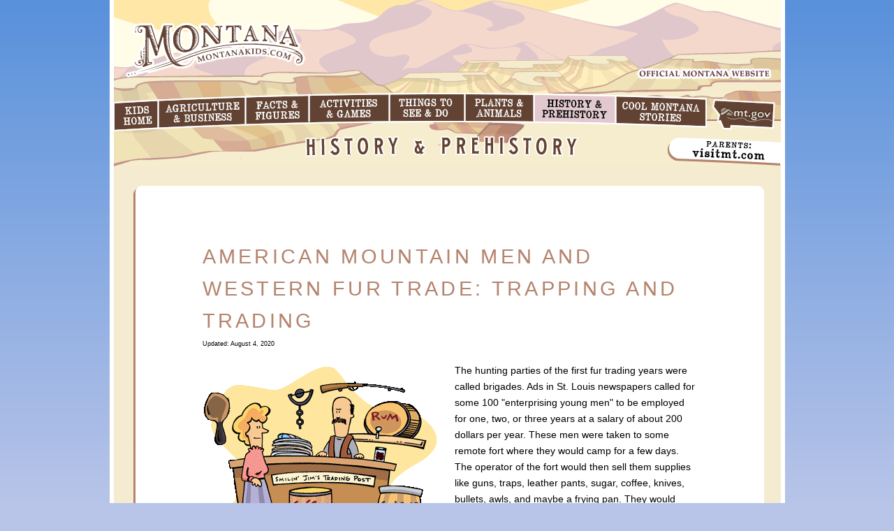

--- FILE ---
content_type: text/html
request_url: https://montanakids.com/history_and_prehistory/Frontier_Life/trapping.htm
body_size: 12828
content:
<!DOCTYPE html PUBLIC "-//W3C//DTD XHTML 1.0 Transitional//EN" "http://www.w3.org/TR/xhtml1/DTD/xhtml1-transitional.dtd">
<html xmlns="http://www.w3.org/1999/xhtml">
<head>
<meta http-equiv="Content-Type" content="text/html; charset=iso-8859-1" />

<link href="/main.css" rel="stylesheet" type="text/css" />

<title>American Mountain Men and Western Fur Trade: Trapping and Trading</title>

<link href="/style.css" rel="stylesheet" type="text/css" />

<script>
  (function(i,s,o,g,r,a,m){i['GoogleAnalyticsObject']=r;i[r]=i[r]||function(){
  (i[r].q=i[r].q||[]).push(arguments)},i[r].l=1*new Date();a=s.createElement(o),
  m=s.getElementsByTagName(o)[0];a.async=1;a.src=g;m.parentNode.insertBefore(a,m)
  })(window,document,'script','https://www.google-analytics.com/analytics.js','ga');

  ga('create', 'UA-103955358-1', 'auto');
  ga('send', 'pageview');

</script>
</head>

<body>
<div align="center">
	<div class="wide whiteborder">
		<div class="zippad"><img src="/images/nav/history_and_prehistory_top.gif" alt="Montanakids.com | Official Montana Website" width="955" height="132" /></div>
		<div class="zippad"><img src="/images/nav/history_and_prehistory_buttons.gif" alt="HISTORY & PREHISTORY" width="955" height="106" border="0" usemap="#Map" title="HISTORY & PREHISTORY" /></div>
	  <div class="zippad" style="background: #F5EBD1;"  align="left">
	    <div class="mainwide1">
	      <div class="zippad"><img src="/images/nav/history_content_bg_top.gif" alt="" width="903" height="11" /></div>
	      <div style="background: url(/images/nav/history_content_bg_mid.gif); padding:  7px 14px 14px 14px;">
            <!-- End Top -->


<div class="mtkidstextbox">

<H1>American Mountain Men and Western Fur Trade: Trapping and Trading</H1>
	
<p style="font-size:65%;margin-top:-20px;">Updated: August 4, 2020</p>

<picture style="float:left; margin:8px 22px 8px 0;"><IMG SRC="/dbaseimages/1087.gif" BORDER=0 ALT="Cartoon illustration of the interior of a trading post."></IMG></picture>

<P>
The hunting parties of the first fur trading years were called brigades. Ads in St. Louis newspapers called for some 100 "enterprising young men" to be employed for one, two, or three years at a salary of about 200 dollars per year. These men were taken to some remote fort where they would camp for a few days. The operator of the fort would then sell them supplies like guns, traps, leather pants, sugar, coffee, knives, bullets, awls, and maybe a frying pan. They would charge around ten times the St. Louis price for these items. Except liquor; liquor they watered down and sold for about fifty times the St. Louis price. Usually the men ended up in debt. The trappers also bought things like beads, mirrors, or fusses (pistols) which they, in turn, traded to Indians for meat, services, or additional furs. Some men liked to trade with Indian women who would sew or repair clothes for them.
</P>

<P>
Usually, men who had worked in the mountains for a few years led these brigades. Jedediah Strong Smith, Jim Bridger, and John Colter were among the men who followed up on those early newspaper ads. All three became well-known mountain men. As hunting parties pushed further into uncharted wilderness, they came under increasing attack from Indian tribes hostile to American expansion, particularly the Blackfoot. Sometimes an entire year's worth of supplies and furs were lost. Indians captured John Colter more than once. On one occasion he reports that a band of Blackfoot killed his partner but then turned him loose for a "human hunt." Colter escaped. Leaders soon decided to reform the brigade method of trapping. They were losing all their profits. The Rendezvous replaced the brigade, and here is where the real mountain man lifestyle is born.
</P>
	
<picture style="float:left; margin:8px 22px 8px 0;"><IMG SRC="/dbaseimages/1088.jpg" BORDER=0 ALT="Louie Yellowwolf Property of the Montana Historical Society Photograph Archives. Material may be protected by copyright law (Title 17 U.S. Code)."></IMG><figcaption style="margin-top:8px; width:250px; font-size:.7em; font-family: sans-serif; line-height: 1.2em;">Louie Yellowwolf Property of the Montana Historical Society Photograph Archives.</figcaption></picture>
	
<P>	
Mountain men, free traders, began to venture out on the spring and fall hunts alone or with just a couple of partners. This way, if individual trappers were either unsuccessful or killed, the entire trapping season was not lost. Montana was fierce country. These men had many wild adventures and told even wilder stories. They lived on diets of meat. Some of them became sick due to a lack of fresh vegetables. Often, the meat was either "green"- still warm from the heat of the live animal- or else, if not properly cured, was rotten. They brewed thistle-root soup. They drank "buffalo cider," a fluid found in the stomach of the buffalo, to quench their thirst. They learned to survive from watching and living with Indians or more experienced trappers. Most mountain men could understand one or two Indian languages at least well enough to trade with them. They would spend the entire spring and fall on the hunt, setting traps and trading with Indians. Then, during the summer, they gathered for Rendezvous. 
</P>

<P>
The first Rendezvous was held in 1825 . Supply trains (these weren't actually railroad trains) came out to bring the few goods that mountain men might need or want. Free traders brought their furs to barter for supplies or money. Organizers of the Rendezvous then took the furs to sell back East. The Rendezvous was a wild and raucous event. The men held horse races and shooting matches. They wrestled, fought, talked, and drank. After a week or two everyone disbanded and went back to the hills. The winters passed by slowly. While the creeks and ponds were frozen, little hunting was done. Free traders were not usually welcome in established forts over the winters. If game and firewood could be found, winters were pleasant times. Some men taught themselves to read over the winter season. A couple of favorite wintering camps were near Thompson's River and Yellowstone (now Livingston), both in Montana.
</P>
	
<picture style="float:left; margin:8px 22px 8px 0;"><IMG SRC="/dbaseimages/1089.jpg" BORDER=0 ALT="Louie Yellowwolf Property of the Montana Historical Society Photograph Archives. Material may be protected by copyright law (Title 17 U.S. Code)."></IMG><figcaption style="margin-top:8px; width:250px; font-size:.7em; font-family: sans-serif; line-height: 1.2em;">"Louie Yellowwolf Property of the Montana Historical Society Photograph Archives.</figcaption></picture>
		
<P>
Mountain men lived tough lives fighting off bear, hunger, and even other men. But the trappers didn't journey west to get rich. They did it because they loved the land and couldn't imagine a more magnificent place to live. As a sign of affection, they called each other "old coon." Jedediah Strong Smith, after nearly dying of thirst while crossing the Great Basin, wrote in his journal, "My dreams were not of Gold or ambitious honors, but of my distant, quiet home, of murmuring brooks, of cooling cascades." As the textile industry developed and fashions changed in Europe, the fur trade switched over from beaver pelts in favor of buffalo robes. Buffalo were hunted out on the plains until both the buffalo herds and the fur trade nearly died out. The last fur trading post, Fort Union, was built in 1828 on what is now the Montana/North Dakota border. The last of the buffalo from the free range were shot in 1884. 
</P>

<P>
Many of the old trappers became guides for the Army or for settlers coming west. But the area had already been mapped by these men. They were really not guiding people on how to get from one place to another, but rather, on how to survive in the rugged wilderness. They passed on knowledge of weather patterns, of edible plants, of animal habits, and of Indian traditions. Jim Bridger even interpreted at the Fort Laramie treaty convention of 1851, which gave Indians control of their sacred Black Hills in exchange for opening Kansas and Nebraska to white settlement. He also discovered a mountain pass, Bridger's Pass, which was eventually used as a mail route, as a part of the Oregon Trail, and today, by US Interstate 80. Finnan McDonald, a clerk of David Thompsan was the first white man to cross Marias Pass. Today Marias pass is an important railroad crossing over the Continental Divide.
</P>

<P>
The USGS counts some 99 forts built in Montana between 1807 and 1885. Many of these forts were fur trading posts. Before the fur trade ended, the entire northwestern United States had been mapped. Routes for wagons and trains had been surveyed. Steamboats were moving up the Missouri River from St. Louis right into Montana. In fact, when Montana's first steamboat, the Yellowstone, reached Fort Union, that fort became the most remote inland port in the world. Outposts had been established all across the region. But more importantly, the West had evolved in people's minds from a savage wilderness into a romantic setting. Children in the East grew up reading the journals of Lewis and Clark and other western figures. They dreamed of becoming wilderness heroes themselves. They wanted to head west. And head they did. Following the fur trade, men and women moved into Montana to search for gold, to homestead farms, to harvest timber, and to find a new way of life. Those "old coons" of the fur trading era probably never imagined that so many "pilgrims" would be able to survive in the Rockies, but they sure knew a good thing when they saw one. Wrote Jedediah Smith:<I> "I of course expected to find Beaver, which with us hunters is a primary object, but I was also led on by the love of novelty common to all..."</I>
</P>

<br/>
<p style="font-size:65%;margin-top:-20px;">Updated: August 4, 2020</p>
</div>
			
	        <!-- Begin Bottom -->
          </div>
	      <div class="zippad hisprehismaincontentbottomedge" style="width:903px; height:10px"></div>
	      <p align="center"><a href="javascript: top.history.back()" class="mainlinks" id="darkerbluetype">&lt;&lt; Go Back A Page</a></p>
        </div>
							<div class="wide">
								<div style="padding: 44px;">
									<hr size="1" noshade="noshade" />
										<p class="bodtxt">
											Thanks for visiting the Montana Kids' Site! We hope you've found the information both educational and entertaining. If you have comments or suggestions on ways we can improve the site please send us email at <a href="mailto:montanakids@visitmt.com">montanakids@visitmt.com</a>.
										</p>
										<p class="bodtxt">
											You can also help your family plan a trip to Montana. Have your folks request a statewide travel packet by <a href="https://www.visitmt.com/guidebookorder.html">clicking here.</a>
										</p>
									<hr size="1" noshade="noshade" />
										<p>
											<strong class="bodtxt">All contents &copy; 2023, <a href="http://marketmt.com/">Montana Office of Tourism and Business Development</a>. All rights reserved. Please visit us again at http://montanakids.com</strong>
										</p>
            					</div>
	   						</div>
	  </div>
	</div><div style="clear: both;"></div>
  <div class="wide whiteborder"></div>
</div>
<map name="Map" id="Map">
<area shape="poly" coords="955,102,906,99,868,97,837,96,824,95,806,95,802,93,798,90,796,86,795,83,795,75,798,71,802,68,806,66,824,66,846,67,870,68,896,69,914,70,933,71,947,72,954,72,955,102" href="http://visitmt.com" alt="Parents try visitmt.com" />
<area shape="poly" coords="861,12,858,20,867,32,865,41,869,41,873,52,883,53,885,48,944,51,945,16,861,12" href="http://mt.gov" alt="mt.gov" />
<area shape="poly" coords="720,7,720,44,847,48,847,10,720,7" href="/cool_stories/" alt="COOL MONTANA STORIES" />
<area shape="poly" coords="603,41,717,44,717,6,603,4,603,41" href="/history_and_prehistory/" alt="HISTORY &amp; PREHISTORY" />
<area shape="poly" coords="504,40,504,3,600,5,601,42,504,40" href="/plants_and_animals/" alt="PLANTS &amp; ANIMALS" />
<area shape="poly" coords="396,40,396,4,501,3,501,40,396,40" href="/things_to_see_and_do/" alt="THINGS TO SEE &amp; DO" />
<area shape="poly" coords="281,5,280,42,393,40,393,4,281,5" href="/activities_and_games/" alt="ACTIVITIES &amp; GAMES" />
<area shape="poly" coords="189,7,278,5,279,43,190,46,189,7" href="/facts_and_figures/" alt="FACTS &amp; FIGURES" />
<area shape="poly" coords="65,52,188,47,188,7,65,11,65,52,65,52" href="/agriculture_and_business/" alt="AGRICULTURE &amp; BUSINESS" />
<area shape="poly" coords="63,12,-1,15,0,55,63,52,63,12,63,12" href="/" alt="KIDS HOME" />
</map>
</body>
</html>


--- FILE ---
content_type: text/css
request_url: https://montanakids.com/main.css
body_size: 5083
content:
/* CSS Document */

body {
	margin-left: 0px;
	margin-top: 0px;
	margin-right: 0px;
	margin-bottom: 0px;
	background-image: url(/homepage_07_bg.jpg);
	background-color: #B8C4E8;
	background-repeat: repeat-x;
}
@font-face {
  font-family: BradBunR;
  src: url(/fonts/BradBunR.ttf);
}
.funfont {
  font-family: BradBunR !important;
}
.whiteborder {
	border-left: 6px #fff solid; 
	border-right: 6px #fff solid;
}
.zippad {
	padding: 0px;
	margin: 0px;
}
.wide {
	width: 955px;
}
.high {
	padding: 0px;
	margin: 0px;

}
.mainwide {
	width: 628px;
	padding: 28px 14px 14px 28px;
}
.rightwide {
	width: 250px;
	padding: 28px 28px 14px 0px;
}
h1 {
	text-rendering: optimizeLegibility;
	text-transform: uppercase;
	font-family: "Helvetica Neue", Helvetica, Arial, sans-serif;
	font-size: 140%;
	font-weight: 600;
	line-height: 1.6em;
	letter-spacing: .15em;
	color: #61370e;
	text-align:left;
}
h2 {
	
	text-rendering: optimizeLegibility;text-transform: uppercase;
	font-family: "Helvetica Neue", Helvetica, Arial, sans-serif;
	font-size: 120%;
	font-weight: 600;
	line-height: 1.6em;
	letter-spacing: .15em;
	color: #61370e;
	text-align:left;
}
h3 {
	
	text-rendering: optimizeLegibility;text-transform: uppercase;
	font-family: "Helvetica Neue", Helvetica, Arial, sans-serif;
	font-size: 100%;
	font-weight: 400;
	line-height: 1.6em;
	letter-spacing: .15em;
	color: #61370e;
	text-align:left;
}

h4 {
	
	text-rendering: optimizeLegibility;text-transform: uppercase;
	font-family: "Helvetica Neue", Helvetica, Arial, sans-serif;
	font-size: 90%;
	font-weight: 400;
	line-height: 1.6em;
	letter-spacing: .15em;
	color: #61370e;
	text-align:left;
}


b {
	text-rendering: optimizeLegibility;
	text-transform: uppercase;
	font-family: "Helvetica Neue", Helvetica, Arial, sans-serif;
	font-size: 110%;
	font-weight: 400;
	line-height: 1.6em;
	letter-spacing: .15em;
	color: #61370e;
}
/* p img {
	padding:8px 0 0 0;
}*/
.bodtxt {
	text-rendering: optimizeLegibility;
	font-family: "Helvetica Neue", Helvetica, Arial, sans-serif;
	font-size: .9em;
	font-weight: 400;
	line-height: 1.2em;
	line-height: 1.6em;
	letter-spacing: .1em;
	color: #61370e;
	padding: 1em;
	}

.mainlinks {
	text-decoration: none;
	text-transform: uppercase;
}
.mainlinks:hover {
	text-decoration: underline;
	text-transform: uppercase;
}
#bluetype {
	color: #677BC0;
}
#blackype {
	color: #000;
}
.blacktype {
	text-rendering: optimizeLegibility;
	text-transform: uppercase;
	font-family: "Helvetica Neue", Helvetica, Arial, sans-serif;
	font-size: 110%;
	font-weight: 200;
	line-height: 1.6em;
	letter-spacing: .05em;
}
.findoutmore {
	display: block;
	width: 180px;
	height: 26px;
	background: url(/images/nav/find_out_more_btn.gif) left top;
	text-decoration: none;
}
.findoutmore:hover {
	display: block;
	width: 180px;
	height: 26px;
	background: url(/images/nav/find_out_more_btn.gif) left bottom;
	text-decoration: none;
}
.imagereplace {
	font-size: 1px;
	position: absolute;
	left: -9000px;
}
.notebox {
	text-rendering: optimizeLegibility;
	background-color:#FBFBEF;
	font-family: "Chaparrall Pro", Times, serif;
	font-style:italic;
	padding:10px 20px;
	-moz-box-shadow: 3px 3px 3px #eee;
	-webkit-box-shadow: 3px 3px 3px #eee;
	box-shadow: 3px 3px 3px #eee;
}
.findoutmore {
	display: block;
	width: 218px;
	height: 26px;
	background: url(/images/nav/find_out_more_btn.gif) left top;
	text-decoration: none;
}
.findoutmore:hover {
	display: block;
	width: 218px;
	height: 26px;
	background: url(/images/nav/find_out_more_btn.gif) left bottom;
	text-decoration: none;
}
.imagereplace {
	font-size: 1px;
	position: absolute;
	left: -9000px;
}
.style1 {
	text-rendering: optimizeLegibility;
	text-decoration: none; 
	font-weight: bold; }
.style4 {
	text-rendering: optimizeLegibility;
	font-size: larger;
	font-weight: bold;
}
.style7 {
	text-rendering: optimizeLegibility;
	font-size: smaller; 
	line-height: 130%; 
	color: #000000; 
	font-family: "Helvetica Neue", Helvetica, Arial, sans-serif;
.linkbutton {
	display: block;
	width: 218px;
	height: 26px;
	text-decoration: none;
}
.linkbutton:hover {
	display: block;
	width: 218px;
	height: 26px;
	text-decoration: none;
}
#playnow {
	background: url(/images/nav/play_now.gif) left top;
}
#playnow:hover {
	background: url(/images/nav/play_now.gif) left bottom;
}
#printplay {
	background: url(/images/nav/print_play.gif) left top;
}
#printplay:hover {
	background: url(/images/nav/print_play.gif) left bottom;
}
#take_challenge {
	background: url(/images/nav/take_the_challenge_btn.gif) left top;
}
#take_challenge:hover {
	background: url(/images/nav/take_the_challenge_btn.gif) left bottom;
}
.imagereplace {
	font-size: 1px;
	position: absolute;
	left: -9000px;
}
{
	margin: .5em 3em 1em 3em;
}
.mtkidstextbox {
	margin:60px 85px; 
	line-height: 1.6em;	
	font-size: .9em;
}
audio controls {
width: 100px;
}


--- FILE ---
content_type: text/css
request_url: https://montanakids.com/style.css
body_size: 2777
content:
/* CSS Document */
body {
	margin-left: 0px;
	margin-top: 0px;
	margin-right: 0px;
	margin-bottom: 0px;
	background-image: url(/homepage_07_bg.jpg);
	background-color: #B8C4E8;
	background-repeat: repeat-x;
	font-family: Helvectica, Arial, sans-serif;
}
.whiteborder {
	border-left: 6px #fff solid; 
	border-right: 6px #fff solid;
}
.zippad {
	padding: 0px;
	margin: 0px;
}
.wide {
	width: 955px;
}
.high {
	padding: 0px;
	margin: 0px;

}
.mainwide {
	width: 628px;
	padding: 28px 14px 14px 28px;
}
.rightwide {
	width: 250px;
	padding: 28px 28px 14px 0px;
}
h1 {
	font-family: sans-serif;
	font-size: 2em;
	font-weight: 200;
	color: #b4846e;
}
h2 {
	font-family: sans-serif;
	font-size: 110%;
	font-weight: 400;
	color: #624233;
	text-transform: uppercase;
}
h3 {
	font-family: sans-serif;
	font-size: 100%;
	font-weight: 400;
	color: #624233;
	text-transform: uppercase;
}
.bodtxt {
	font-family: sans-serif;
	font-size: .7em;
	line-height: 130%;
	color: #000000;}

.mainlinks {
	text-decoration: none;
}
.mainlinks:hover {
	text-decoration: underline;
}
#bluetype {
	color: #677BC0;
}
#blackype {
	color: #000;
}
.findoutmore {
	display: block;
	width: 218px;
	height: 26px;
	background: url(/images/nav/find_out_more_btn.gif) left top;
	text-decoration: none;
}
.findoutmore:hover {
	display: block;
	width: 218px;
	height: 26px;
	background: url(/images/nav/find_out_more_btn.gif) left bottom;
	text-decoration: none;
}
.imagereplace { font-size: 1px; position: absolute; left: -9000px;}
.maincontentbottomedge {background-image: url(/images/nav/seedo_content_bg_bottom.gif); }
.agbizmaincontentbottomedge {background-image: url(/images/nav/ag_content_bg_bottom.gif); }
.csmaincontentbottomedge {background-image: url(/images/nav/cool_content_bg_bottom.gif); }
.hisprehismaincontentbottomedge {background-image: url(/images/nav/history_content_bg_bottom.gif); }
.pandamaincontentbottomedge {background-image: url(/images/nav/cool_content_bg_bottom.gif); }
.ffmaincontentbottomedge {background-image: url(/images/nav/facts_content_bg_bottom.gif); }
.mainwide1 {width: 903px;
	padding: 28px 14px 14px 28px;
}
#darkerbluetype {color: #005F8C;
}
/*new CSS styling April 2018*/
picture.left {
	float:left; 
	margin:8px 22px 8px 0;
}
picture.right {
	float:right; 
	margin:8px 0 8px 22px;
}
figcaption {
	margin-top:8px; width:165px; font-size:.7em; font-family: sans-serif; line-height: 1.2em;
}

figcaption a {
	font-style: italic; font-size: .6em;
}

.mtkidstextbox {
	margin:60px 85px; 
	line-height: 1.6em;	
	font-size: .9em;
}
div.hours {
	font-family: sans-serif;
	font-size: .8em;
	line-height: 1.5em;
}
/*p {
	margin: .5em 3em 1em 3em;
}*/


--- FILE ---
content_type: text/plain
request_url: https://www.google-analytics.com/j/collect?v=1&_v=j102&a=1612063157&t=pageview&_s=1&dl=https%3A%2F%2Fmontanakids.com%2Fhistory_and_prehistory%2FFrontier_Life%2Ftrapping.htm&ul=en-us%40posix&dt=American%20Mountain%20Men%20and%20Western%20Fur%20Trade%3A%20Trapping%20and%20Trading&sr=1280x720&vp=1280x720&_u=IEBAAEABAAAAACAAI~&jid=47660269&gjid=1722937352&cid=612302639.1764083672&tid=UA-103955358-1&_gid=512255530.1764083672&_r=1&_slc=1&z=438823047
body_size: -450
content:
2,cG-WFTF5TSJ5T